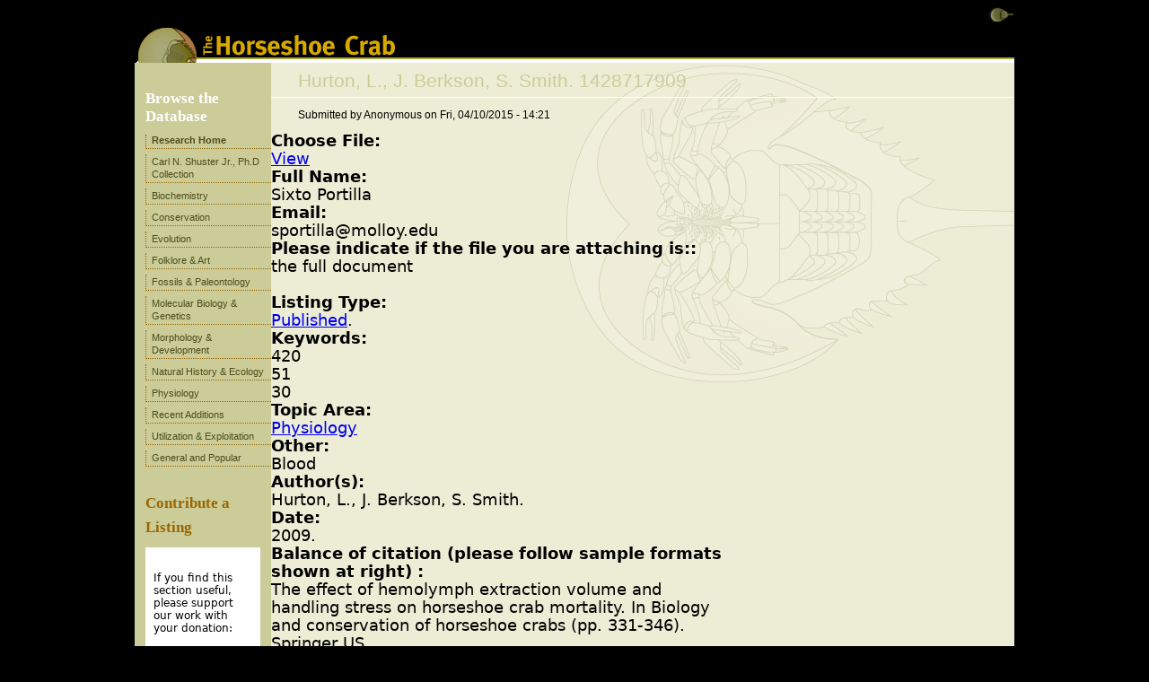

--- FILE ---
content_type: text/html; charset=utf-8
request_url: https://www.horseshoecrab.org/research/node/10017
body_size: 4097
content:
<!DOCTYPE html>
<!--[if IEMobile 7]><html class="iem7"  lang="en" dir="ltr"><![endif]-->
<!--[if lte IE 6]><html class="lt-ie9 lt-ie8 lt-ie7"  lang="en" dir="ltr"><![endif]-->
<!--[if (IE 7)&(!IEMobile)]><html class="lt-ie9 lt-ie8"  lang="en" dir="ltr"><![endif]-->
<!--[if IE 8]><html class="lt-ie9"  lang="en" dir="ltr"><![endif]-->
<!--[if (gte IE 9)|(gt IEMobile 7)]><!--><html  lang="en" dir="ltr"
  xmlns:content="http://purl.org/rss/1.0/modules/content/"
  xmlns:dc="http://purl.org/dc/terms/"
  xmlns:foaf="http://xmlns.com/foaf/0.1/"
  xmlns:og="http://ogp.me/ns#"
  xmlns:rdfs="http://www.w3.org/2000/01/rdf-schema#"
  xmlns:sioc="http://rdfs.org/sioc/ns#"
  xmlns:sioct="http://rdfs.org/sioc/types#"
  xmlns:skos="http://www.w3.org/2004/02/skos/core#"
  xmlns:xsd="http://www.w3.org/2001/XMLSchema#"><!--<![endif]-->

<head profile="http://www.w3.org/1999/xhtml/vocab">
  <meta charset="utf-8" />
<meta name="Generator" content="Drupal 7 (http://drupal.org)" />
<link rel="canonical" href="/research/node/10017" />
<link rel="shortlink" href="/research/node/10017" />
<meta content="Hurton, L., J. Berkson, S. Smith.  1428717909" about="/research/node/10017" property="dc:title" />
<meta about="/research/node/10017" property="sioc:num_replies" content="0" datatype="xsd:integer" />
  <title>Hurton, L., J. Berkson, S. Smith.  1428717909</title>

      <meta name="MobileOptimized" content="width">
    <meta name="HandheldFriendly" content="true">
    <meta name="viewport" content="width=device-width">
    <meta http-equiv="cleartype" content="on">

  <script src="https://use.typekit.net/awl4hpt.js"></script>
<script>try{Typekit.load({ async: true });}catch(e){}</script>

  <style>@import url("https://www.horseshoecrab.org/research/modules/system/system.base.css?o7pqv1");
@import url("https://www.horseshoecrab.org/research/modules/system/system.messages.css?o7pqv1");
@import url("https://www.horseshoecrab.org/research/modules/system/system.theme.css?o7pqv1");</style>
<style>@import url("https://www.horseshoecrab.org/research/modules/comment/comment.css?o7pqv1");
@import url("https://www.horseshoecrab.org/research/sites/all/modules/date/date_api/date.css?o7pqv1");
@import url("https://www.horseshoecrab.org/research/modules/field/theme/field.css?o7pqv1");
@import url("https://www.horseshoecrab.org/research/modules/node/node.css?o7pqv1");
@import url("https://www.horseshoecrab.org/research/modules/search/search.css?o7pqv1");
@import url("https://www.horseshoecrab.org/research/modules/user/user.css?o7pqv1");
@import url("https://www.horseshoecrab.org/research/sites/all/modules/views/css/views.css?o7pqv1");</style>
<style>@import url("https://www.horseshoecrab.org/research/sites/all/modules/ctools/css/ctools.css?o7pqv1");
@import url("https://www.horseshoecrab.org/research/sites/all/modules/biblio_old/biblio.css?o7pqv1");</style>
<style>@import url("https://www.horseshoecrab.org/research/sites/all/themes/horseshoe/css/normalize.css?o7pqv1");
@import url("https://www.horseshoecrab.org/research/sites/all/themes/horseshoe/css/wireframes.css?o7pqv1");
@import url("https://www.horseshoecrab.org/research/sites/all/themes/horseshoe/css/layouts/fixed-width.css?o7pqv1");
@import url("https://www.horseshoecrab.org/research/sites/all/themes/horseshoe/css/tabs.css?o7pqv1");
@import url("https://www.horseshoecrab.org/research/sites/all/themes/horseshoe/css/pages.css?o7pqv1");
@import url("https://www.horseshoecrab.org/research/sites/all/themes/horseshoe/css/blocks.css?o7pqv1");
@import url("https://www.horseshoecrab.org/research/sites/all/themes/horseshoe/css/navigation.css?o7pqv1");
@import url("https://www.horseshoecrab.org/research/sites/all/themes/horseshoe/css/views-styles.css?o7pqv1");
@import url("https://www.horseshoecrab.org/research/sites/all/themes/horseshoe/css/nodes.css?o7pqv1");
@import url("https://www.horseshoecrab.org/research/sites/all/themes/horseshoe/css/comments.css?o7pqv1");
@import url("https://www.horseshoecrab.org/research/sites/all/themes/horseshoe/css/forms.css?o7pqv1");
@import url("https://www.horseshoecrab.org/research/sites/all/themes/horseshoe/css/fields.css?o7pqv1");
@import url("https://www.horseshoecrab.org/research/sites/all/themes/horseshoe/css/print.css?o7pqv1");
@import url("https://www.horseshoecrab.org/research/sites/all/themes/horseshoe/css/horseshoe.css?o7pqv1");</style>
  <script src="https://www.horseshoecrab.org/research/misc/jquery.js?v=1.4.4"></script>
<script src="https://www.horseshoecrab.org/research/misc/jquery.once.js?v=1.2"></script>
<script src="https://www.horseshoecrab.org/research/misc/drupal.js?o7pqv1"></script>
<script src="https://www.horseshoecrab.org/research/sites/all/themes/horseshoe/js/script.js?o7pqv1"></script>
<script>jQuery.extend(Drupal.settings, {"basePath":"\/research\/","pathPrefix":"","ajaxPageState":{"theme":"horseshoe","theme_token":"A4gRCX55CC4QwWdbLeVRcB5kYukiTsBwpYQ0-T2r-JU","js":{"misc\/jquery.js":1,"misc\/jquery.once.js":1,"misc\/drupal.js":1,"sites\/all\/themes\/horseshoe\/js\/script.js":1},"css":{"modules\/system\/system.base.css":1,"modules\/system\/system.menus.css":1,"modules\/system\/system.messages.css":1,"modules\/system\/system.theme.css":1,"modules\/comment\/comment.css":1,"sites\/all\/modules\/date\/date_api\/date.css":1,"modules\/field\/theme\/field.css":1,"modules\/node\/node.css":1,"modules\/search\/search.css":1,"modules\/user\/user.css":1,"sites\/all\/modules\/views\/css\/views.css":1,"sites\/all\/modules\/ctools\/css\/ctools.css":1,"sites\/all\/modules\/biblio_old\/biblio.css":1,"sites\/all\/themes\/horseshoe\/system.menus.css":1,"sites\/all\/themes\/horseshoe\/css\/normalize.css":1,"sites\/all\/themes\/horseshoe\/css\/wireframes.css":1,"sites\/all\/themes\/horseshoe\/css\/layouts\/fixed-width.css":1,"sites\/all\/themes\/horseshoe\/css\/page-backgrounds.css":1,"sites\/all\/themes\/horseshoe\/css\/tabs.css":1,"sites\/all\/themes\/horseshoe\/css\/pages.css":1,"sites\/all\/themes\/horseshoe\/css\/blocks.css":1,"sites\/all\/themes\/horseshoe\/css\/navigation.css":1,"sites\/all\/themes\/horseshoe\/css\/views-styles.css":1,"sites\/all\/themes\/horseshoe\/css\/nodes.css":1,"sites\/all\/themes\/horseshoe\/css\/comments.css":1,"sites\/all\/themes\/horseshoe\/css\/forms.css":1,"sites\/all\/themes\/horseshoe\/css\/fields.css":1,"sites\/all\/themes\/horseshoe\/css\/print.css":1,"sites\/all\/themes\/horseshoe\/css\/horseshoe.css":1}}});</script>
      <!--[if lt IE 9]>
    <script src="/research/sites/all/themes/zen/js/html5-respond.js"></script>
    <![endif]-->
      <!--[if lt IE 8]>
    <link rel='stylesheet' type='text/css' href="/research//sites/all/themes/horseshoe/css/ie.css" />
    <![endif]-->
</head>
<body class="html not-front not-logged-in one-sidebar sidebar-first page-node page-node- page-node-10017 node-type-listing section-node" >
      <p id="skip-link">
      <a href="#main-menu" class="element-invisible element-focusable">Jump to navigation</a>
    </p>
      
<div id="page">

  <header id="header" role="banner">

          <a href="/research/" title="Home" rel="home" id="logo"><img src="https://www.horseshoecrab.org/research/sites/all/themes/horseshoe/logo.png" alt="Home" /></a>
    
    
    
      <div class="region region-header">
    <div id="block-menu-menu-top-nav" class="block block-menu  first odd" role="navigation">

        <h2 class="block-title">Top Nav</h2>
    
  <ul class="menu"></ul>
</div><!-- /.block -->
<div id="block-menu-menu-main-nav" class="block block-menu  even" role="navigation">

        <h2 class="block-title">Main Nav</h2>
    
  <ul class="menu"></ul>
</div><!-- /.block -->
<div id="block-menu-menu-main-bottom-nav" class="block block-menu newmenu last odd" role="navigation">

        <h2 class="block-title">Main Bottom Nav</h2>
    
  <ul class="menu"></ul>
</div><!-- /.block -->
  </div><!-- /.region -->

  </header>

  <div id="main">

    <div id="content" class="column" role="main">
            <nav class="breadcrumb" role="navigation"><h2 class="element-invisible">You are here</h2><ol><li><a href="/research/">Home</a> › </li></ol></nav>      <a id="main-content"></a>
                    <h1 class="title" id="page-title">Hurton, L., J. Berkson, S. Smith.  1428717909</h1>
                  <div class="messages error">
<h2 class="element-invisible">Error message</h2>
 <ul>
  <li><em class="placeholder">Deprecated function</em>: Methods with the same name as their class will not be constructors in a future version of PHP; views_display has a deprecated constructor in <em class="placeholder">require_once()</em> (line <em class="placeholder">3062</em> of <em class="placeholder">/home/otthuns3shsb/public_html/research/includes/bootstrap.inc</em>).</li>
  <li><em class="placeholder">Deprecated function</em>: Methods with the same name as their class will not be constructors in a future version of PHP; views_many_to_one_helper has a deprecated constructor in <em class="placeholder">require_once()</em> (line <em class="placeholder">113</em> of <em class="placeholder">/home/otthuns3shsb/public_html/research/sites/all/modules/ctools/ctools.module</em>).</li>
  <li><em class="placeholder">Notice</em>: Trying to access array offset on value of type int in <em class="placeholder">element_children()</em> (line <em class="placeholder">6301</em> of <em class="placeholder">/home/otthuns3shsb/public_html/research/includes/common.inc</em>).</li>
  <li><em class="placeholder">Notice</em>: Trying to access array offset on value of type int in <em class="placeholder">element_children()</em> (line <em class="placeholder">6301</em> of <em class="placeholder">/home/otthuns3shsb/public_html/research/includes/common.inc</em>).</li>
  <li><em class="placeholder">Notice</em>: Trying to access array offset on value of type int in <em class="placeholder">element_children()</em> (line <em class="placeholder">6301</em> of <em class="placeholder">/home/otthuns3shsb/public_html/research/includes/common.inc</em>).</li>
  <li><em class="placeholder">Notice</em>: Trying to access array offset on value of type int in <em class="placeholder">element_children()</em> (line <em class="placeholder">6301</em> of <em class="placeholder">/home/otthuns3shsb/public_html/research/includes/common.inc</em>).</li>
  <li><em class="placeholder">Notice</em>: Trying to access array offset on value of type int in <em class="placeholder">element_children()</em> (line <em class="placeholder">6301</em> of <em class="placeholder">/home/otthuns3shsb/public_html/research/includes/common.inc</em>).</li>
  <li><em class="placeholder">Notice</em>: Trying to access array offset on value of type int in <em class="placeholder">element_children()</em> (line <em class="placeholder">6301</em> of <em class="placeholder">/home/otthuns3shsb/public_html/research/includes/common.inc</em>).</li>
  <li><em class="placeholder">Notice</em>: Trying to access array offset on value of type int in <em class="placeholder">element_children()</em> (line <em class="placeholder">6301</em> of <em class="placeholder">/home/otthuns3shsb/public_html/research/includes/common.inc</em>).</li>
  <li><em class="placeholder">Notice</em>: Trying to access array offset on value of type int in <em class="placeholder">element_children()</em> (line <em class="placeholder">6301</em> of <em class="placeholder">/home/otthuns3shsb/public_html/research/includes/common.inc</em>).</li>
  <li><em class="placeholder">Notice</em>: Trying to access array offset on value of type int in <em class="placeholder">element_children()</em> (line <em class="placeholder">6301</em> of <em class="placeholder">/home/otthuns3shsb/public_html/research/includes/common.inc</em>).</li>
  <li><em class="placeholder">Notice</em>: Trying to access array offset on value of type int in <em class="placeholder">element_children()</em> (line <em class="placeholder">6301</em> of <em class="placeholder">/home/otthuns3shsb/public_html/research/includes/common.inc</em>).</li>
  <li><em class="placeholder">Notice</em>: Trying to access array offset on value of type int in <em class="placeholder">element_children()</em> (line <em class="placeholder">6301</em> of <em class="placeholder">/home/otthuns3shsb/public_html/research/includes/common.inc</em>).</li>
  <li><em class="placeholder">Notice</em>: Trying to access array offset on value of type int in <em class="placeholder">element_children()</em> (line <em class="placeholder">6301</em> of <em class="placeholder">/home/otthuns3shsb/public_html/research/includes/common.inc</em>).</li>
  <li><em class="placeholder">Notice</em>: Trying to access array offset on value of type int in <em class="placeholder">element_children()</em> (line <em class="placeholder">6301</em> of <em class="placeholder">/home/otthuns3shsb/public_html/research/includes/common.inc</em>).</li>
  <li><em class="placeholder">Deprecated function</em>: Function create_function() is deprecated in <em class="placeholder">views_php_handler_area-&gt;render()</em> (line <em class="placeholder">39</em> of <em class="placeholder">/home/otthuns3shsb/public_html/research/sites/all/modules/views_php/plugins/views/views_php_handler_area.inc</em>).</li>
  <li><em class="placeholder">Deprecated function</em>: implode(): Passing glue string after array is deprecated. Swap the parameters in <em class="placeholder">drupal_get_feeds()</em> (line <em class="placeholder">385</em> of <em class="placeholder">/home/otthuns3shsb/public_html/research/includes/common.inc</em>).</li>
  <li><em class="placeholder">Deprecated function</em>: The each() function is deprecated. This message will be suppressed on further calls in <em class="placeholder">menu_set_active_trail()</em> (line <em class="placeholder">2375</em> of <em class="placeholder">/home/otthuns3shsb/public_html/research/includes/menu.inc</em>).</li>
 </ul>
</div>
                        


<article class="node-10017 node node-listing node-promoted view-mode-full clearfix" about="/research/node/10017" typeof="sioc:Item foaf:Document">

      <header>
                  
              <p class="submitted">
                    <span property="dc:date dc:created" content="2015-04-10T14:21:39-04:00" datatype="xsd:dateTime" rel="sioc:has_creator">Submitted by <span class="username" xml:lang="" typeof="sioc:UserAccount" property="foaf:name">Anonymous</span> on <time pubdate datetime="2015-04-10T14:21:39-04:00">Fri, 04/10/2015 - 14:21</time></span>        </p>
      
          </header>
  
  <div class="field field-name-field-choose-file field-type-file field-label-above"><div class="field-label">Choose File:&nbsp;</div><div class="field-items"><div class="field-item even"><span class="file"><img class="file-icon" alt="" title="application/pdf" src="/research/modules/file/icons/application-pdf.png" /> <a href="https://www.horseshoecrab.org/research/sites/default/files/Hurton%2C%20Berkson%20and%20Smith.pdf" type="application/pdf; length=0">Hurton, Berkson and Smith.pdf</a></span></div></div></div><div class="field field-name-field-full-name field-type-text field-label-above"><div class="field-label">Full Name:&nbsp;</div><div class="field-items"><div class="field-item even">Sixto Portilla</div></div></div><div class="field field-name-field-email field-type-text field-label-above"><div class="field-label">Email:&nbsp;</div><div class="field-items"><div class="field-item even">sportilla@molloy.edu</div></div></div><div class="field field-name-field-please-indicate-if-the-pdf field-type-list-text field-label-above"><div class="field-label">Please indicate if the file you are attaching is::&nbsp;</div><div class="field-items"><div class="field-item even">the full document</div></div></div><div class="field field-name-field-listing-type field-type-taxonomy-term-reference field-label-above"><div class="field-label">Listing Type:&nbsp;</div><div class="field-items"><div class="field-item even"><a href="/research/taxonomy/term/62" typeof="skos:Concept" property="rdfs:label skos:prefLabel">Published</a></div></div></div><div class="field field-name-field-keywords field-type-list-text field-label-above"><div class="field-label">Keywords:&nbsp;</div><div class="field-items"><div class="field-item even">420</div><div class="field-item odd">51</div><div class="field-item even">30</div></div></div><div class="field field-name-field-collection field-type-taxonomy-term-reference field-label-above"><div class="field-label">Topic Area:&nbsp;</div><div class="field-items"><div class="field-item even"><a href="/research/taxonomy/term/9" typeof="skos:Concept" property="rdfs:label skos:prefLabel">Physiology</a></div></div></div><div class="field field-name-field-other-keyword-s- field-type-text field-label-above"><div class="field-label">Other:&nbsp;</div><div class="field-items"><div class="field-item even">Blood</div></div></div><div class="field field-name-field-author field-type-text field-label-above"><div class="field-label">Author(s):&nbsp;</div><div class="field-items"><div class="field-item even">Hurton, L., J. Berkson, S. Smith.</div></div></div><div class="field field-name-field-date field-type-text field-label-above"><div class="field-label">Date:&nbsp;</div><div class="field-items"><div class="field-item even">2009.</div></div></div><div class="field field-name-field-balance-of-citation-please field-type-text-long field-label-above"><div class="field-label">Balance of citation (please follow sample formats shown at right)  :&nbsp;</div><div class="field-items"><div class="field-item even">The effect of hemolymph extraction volume and handling stress on horseshoe crab mortality. In Biology and conservation of horseshoe crabs (pp. 331-346). Springer US.</div></div></div>
  <ul class="links inline"><li class="comment_forbidden log-in-to-post-comments first last"><span><a href="/research/user/login?destination=node/10017%23comment-form">Log in</a> to post comments</span></li>
</ul>
  
</article><!-- /.node -->
<!-- block__no_wrapper -->
<!-- region__no_wrapper -->
          </div><!-- /#content -->

    <div id="navigation">

      
      
    </div><!-- /#navigation -->

    
          <aside class="sidebars">
          <section class="region region-sidebar-first column sidebar">
    <div id="block-views-database-collections-block" class="block block-views  first odd">

        <h2 class="block-title">Browse the Database</h2>
    
  <div class="view view-database-collections view-id-database_collections view-display-id-block view-dom-id-4cdec6d0318d8ca04c6e3be6c09209bd">
            <div class="view-header">
      <p>
<a href='https://www.horseshoecrab.org/research' class='research-home-link'>Research Home</a>
</p>    </div>
  
  
  
      <div class="view-content">
      <div class="item-list">    <ul>          <li class="views-row views-row-1 views-row-odd views-row-first">  
  <div class="views-field views-field-name">        <span class="field-content"><a class='collection-link' id='Shuster' href="/research/search/Shuster">Carl N. Shuster Jr., Ph.D Collection</a></span>  </div></li>
          <li class="views-row views-row-2 views-row-even">  
  <div class="views-field views-field-name">        <span class="field-content"><a class='collection-link' id='biochemistry' href="/research/search/biochemistry">Biochemistry</a></span>  </div></li>
          <li class="views-row views-row-3 views-row-odd">  
  <div class="views-field views-field-name">        <span class="field-content"><a class='collection-link' id='Conservation' href="/research/search/Conservation">Conservation</a></span>  </div></li>
          <li class="views-row views-row-4 views-row-even">  
  <div class="views-field views-field-name">        <span class="field-content"><a class='collection-link' id='Evolution' href="/research/search/Evolution">Evolution</a></span>  </div></li>
          <li class="views-row views-row-5 views-row-odd">  
  <div class="views-field views-field-name">        <span class="field-content"><a class='collection-link' id='FolkloreArt' href="/research/search/FolkloreArt">Folklore &amp; Art</a></span>  </div></li>
          <li class="views-row views-row-6 views-row-even">  
  <div class="views-field views-field-name">        <span class="field-content"><a class='collection-link' id='FossilsPaleontology' href="/research/search/FossilsPaleontology">Fossils &amp; Paleontology</a></span>  </div></li>
          <li class="views-row views-row-7 views-row-odd">  
  <div class="views-field views-field-name">        <span class="field-content"><a class='collection-link' id='MolecularBiologyGenetics' href="/research/search/MolecularBiologyGenetics">Molecular Biology &amp; Genetics</a></span>  </div></li>
          <li class="views-row views-row-8 views-row-even">  
  <div class="views-field views-field-name">        <span class="field-content"><a class='collection-link' id='MorphologyDevelopment' href="/research/search/MorphologyDevelopment">Morphology &amp; Development</a></span>  </div></li>
          <li class="views-row views-row-9 views-row-odd">  
  <div class="views-field views-field-name">        <span class="field-content"><a class='collection-link' id='NaturalHistoryEcology' href="/research/search/NaturalHistoryEcology">Natural History &amp; Ecology</a></span>  </div></li>
          <li class="views-row views-row-10 views-row-even">  
  <div class="views-field views-field-name">        <span class="field-content"><a class='collection-link' id='Physiology' href="/research/search/Physiology">Physiology</a></span>  </div></li>
          <li class="views-row views-row-11 views-row-odd">  
  <div class="views-field views-field-name">        <span class="field-content"><a class='collection-link' id='RecentAdditions' href="/research/search/RecentAdditions">Recent Additions</a></span>  </div></li>
          <li class="views-row views-row-12 views-row-even">  
  <div class="views-field views-field-name">        <span class="field-content"><a class='collection-link' id='UtilizationExploitation' href="/research/search/UtilizationExploitation">Utilization &amp; Exploitation</a></span>  </div></li>
          <li class="views-row views-row-13 views-row-odd views-row-last">  
  <div class="views-field views-field-name">        <span class="field-content"><a class='collection-link' id='genpop' href="/research/search/genpop">General and Popular</a></span>  </div></li>
      </ul></div>    </div>
  
  
  
  
  
  
</div>
</div><!-- /.block -->
<div id="block-block-4" class="block block-block contribute-sidebar last even">

        <h2 class="block-title">Contribute Sidebar</h2>
    
  <h1><a href="/research/node/add/listing">Contribute a Listing</a></h1>
<div class="donate">
					<p>If you find this section useful, please support our work with your donation:</p>
					<form action="https://www.paypal.com/cgi-bin/webscr" method="post">
					<input type="hidden" name="cmd" value="_xclick" /> <input type="hidden" name="business" value="kabutogani@comcast.net" /> <input type="hidden" name="item_name" value="General Contribution" /> <input type="hidden" name="return" value="https://www.horseshoecrab.org/misc/thank2.html" /> <input type="hidden" name="cn" value="Optional Note" /> <input type="hidden" name="currency_code" value="USD" /> <input type="hidden" name="tax" value="0" /> <input type="hidden" name="shipping" value="0" /> <input type="hidden" name="lc" value="US" /> <input type="image" src="https://www.horseshoecrab.org/media/donate.gif" border="0" name="submit2" alt="Make payments with PayPal - it's fast, free and secure!" />
					</form>
</div>
</div><!-- /.block -->
  </section><!-- region__sidebar -->
              </aside><!-- /.sidebars -->
    
  </div><!-- /#main -->

    <footer id="footer" class="region region-footer">
    <div id="block-block-6" class="block block-block  first last odd">

        <h2 class="block-title">Footer</h2>
    
  © 2003-2012 <a href="mailto:erdg@horseshoecrab.org">ERDG</a>
</div><!-- /.block -->
  </footer><!-- region__footer -->

</div><!-- /#page -->

  </body>
</html>
